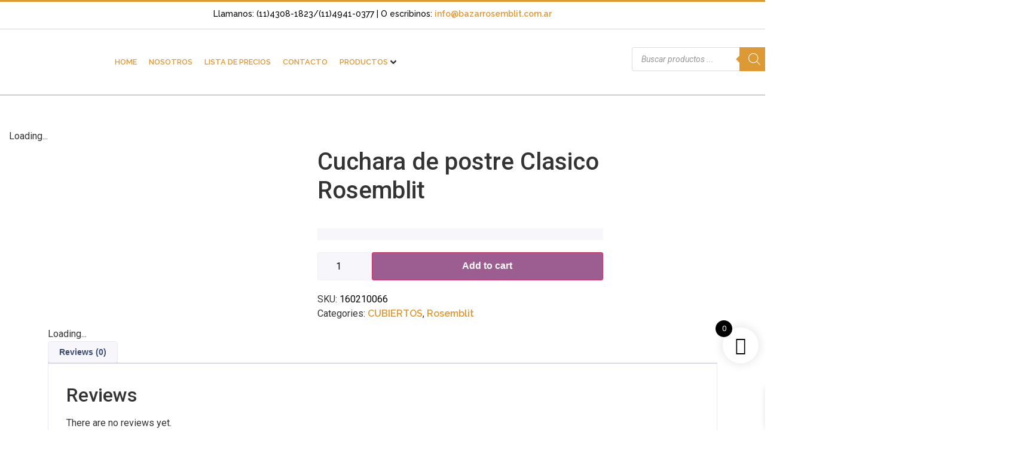

--- FILE ---
content_type: text/css
request_url: https://bazarrosemblit.com.ar/wp-content/uploads/elementor/css/post-60254.css?ver=1741706680
body_size: 107
content:
.elementor-60254 .elementor-element.elementor-element-3357535{--display:flex;--flex-direction:row;--container-widget-width:initial;--container-widget-height:100%;--container-widget-flex-grow:1;--container-widget-align-self:stretch;--flex-wrap-mobile:wrap;--gap:0px 0px;--background-transition:0.3s;--margin-top:0px;--margin-bottom:0px;--margin-left:0px;--margin-right:0px;}.elementor-60254 .elementor-element.elementor-element-3357535:not(.elementor-motion-effects-element-type-background), .elementor-60254 .elementor-element.elementor-element-3357535 > .elementor-motion-effects-container > .elementor-motion-effects-layer{background-color:var( --e-global-color-primary );}.elementor-60254 .elementor-element.elementor-element-3357535, .elementor-60254 .elementor-element.elementor-element-3357535::before{--border-transition:0.3s;}.elementor-60254 .elementor-element.elementor-element-cc49991{--display:flex;--flex-direction:column;--container-widget-width:100%;--container-widget-height:initial;--container-widget-flex-grow:0;--container-widget-align-self:initial;--flex-wrap-mobile:wrap;--gap:0px 0px;--background-transition:0.3s;}.elementor-60254 .elementor-element.elementor-element-cc49991:not(.elementor-motion-effects-element-type-background), .elementor-60254 .elementor-element.elementor-element-cc49991 > .elementor-motion-effects-container > .elementor-motion-effects-layer{background-color:var( --e-global-color-primary );}.elementor-60254 .elementor-element.elementor-element-cc49991, .elementor-60254 .elementor-element.elementor-element-cc49991::before{--border-transition:0.3s;}.elementor-60254 .elementor-element.elementor-element-45c4bd7{--display:flex;--flex-direction:row;--container-widget-width:initial;--container-widget-height:100%;--container-widget-flex-grow:1;--container-widget-align-self:stretch;--flex-wrap-mobile:wrap;--background-transition:0.3s;}.elementor-60254 .elementor-element.elementor-element-2d23654{--display:flex;--background-transition:0.3s;}.elementor-60254 .elementor-element.elementor-element-2cf21c8{text-align:center;}.elementor-60254 .elementor-element.elementor-element-2cf21c8 .elementor-heading-title{color:var( --e-global-color-7e79356 );font-family:"Raleway", Sans-serif;font-size:17px;font-weight:400;text-transform:uppercase;}.elementor-60254 .elementor-element.elementor-element-9b21c73{text-align:center;color:var( --e-global-color-7e79356 );font-family:"Montserrat", Sans-serif;font-weight:400;}.elementor-60254 .elementor-element.elementor-element-c803aaf{--display:flex;--background-transition:0.3s;}.elementor-60254 .elementor-element.elementor-element-a92d7ff{text-align:center;}.elementor-60254 .elementor-element.elementor-element-a92d7ff .elementor-heading-title{color:var( --e-global-color-7e79356 );font-family:"Raleway", Sans-serif;font-size:17px;font-weight:400;text-transform:uppercase;}.elementor-60254 .elementor-element.elementor-element-6748560.elementor-element{--align-self:center;--flex-shrink:1;}.elementor-60254 .elementor-element.elementor-element-1dd7b6f{--display:flex;--background-transition:0.3s;}.elementor-60254 .elementor-element.elementor-element-a15d687{--display:flex;--background-transition:0.3s;}

--- FILE ---
content_type: text/css
request_url: https://bazarrosemblit.com.ar/wp-content/micro-themes/active-styles.css?mts=732&ver=6.7.2
body_size: 1621
content:
.wp-block {} /*  (.wp-block {} ensures MT files load in Gutenberg editor) */
/*  MICROTHEMER STYLES  */


/*= General =================== */

/** General >> Reading box container 1 reading box **/
.reading-box-container-1 .reading-box {
	/* MT [ google_font: 1 ] */
	font-family: 'raleway' !important;
	font-size: 15px !important;
	border-top-color: rgb(221, 153, 51) !important;
	display: -webkit-box !important;
	display: -moz-box !important;
	display: -ms-flexbox !important;
	display: -webkit-flex !important;
	display: flex !important;
	-webkit-flex-direction: column !important;
	-moz-flex-direction: column !important;
	-ms-flex-direction: column !important;
	flex-direction: column !important;
}

/** General >> Heading 3 (#1) **/
.reading-box-container-1 h3:nth-of-type(1) {
	/* MT [ google_font: 1 ] */
	font-family: 'raleway' !important;
	font-size: 18px !important;
}

/** General >> Heading 3 **/
.reading-box-container-1 h3 {
	/* MT [ google_font: 1 ] */
	font-family: 'raleway' !important;
	font-size: 18px !important;
}

/** General >> Fusion builder row **/
#content .fusion-builder-row {
	padding-top: 0 !important;
	margin-top: 0 !important;
	margin-bottom: 0 !important;
	display: -webkit-box !important;
	display: -moz-box !important;
	display: -ms-flexbox !important;
	display: -webkit-flex !important;
	display: flex !important;
	-webkit-flex-direction: column !important;
	-moz-flex-direction: column !important;
	-ms-flex-direction: column !important;
	flex-direction: column !important;
}

/** General >> Heading 3 _2 **/
#content h3 {
	/* MT [ google_font: 1 ] */
	font-family: 'raleway' !important;
	color: rgb(51, 51, 51) !important;
	font-size: 20px !important;
	font-weight: 500 !important;
	-webkit-justify-content: center !important;
	justify-content: center !important;
}

/** General >> Imageframe align center **/
#content .imageframe-align-center {
	margin-bottom: 80px !important;
}

/** General >> Xoo wsc basket **/
.xoo-wsc-container .xoo-wsc-basket {
	margin-bottom: 100px !important;
}

/** General >> Elementor element 8907a77 **/
#masthead .elementor-element-8907a77 {
	-webkit-flex-direction: row !important;
	-moz-flex-direction: row !important;
	-ms-flex-direction: row !important;
	flex-direction: row !important;
	-webkit-justify-content: space-around !important;
	justify-content: space-around !important;
}

/** General >> Strong **/
.fusion-reading-box-flex strong {
	font-size: 25px !important;
}

/** General >> Respond **/
#respond {
	display: none !important;
}

/** General >> Heading 1 **/
#content h1 {
	margin-left: 277px !important;
}

/** General >> Jet mega menu mega container inner **/
#jet-mega-menu-item-23623 .jet-mega-menu-mega-container__inner {
	position: relative !important;
	top: 50px !important;
	right: 30% !important;
}

/** General >> Fusion title **/
#content .fusion-title {
	display: none !important;
}

/** General >> Content **/
#content {
	display: -webkit-box !important;
	display: -moz-box !important;
	display: -ms-flexbox !important;
	display: -webkit-flex !important;
	display: flex !important;
	-webkit-flex-direction: column !important;
	-moz-flex-direction: column !important;
	-ms-flex-direction: column !important;
	flex-direction: column !important;
}

/** General >> Checkout **/
#content .checkout {
	display: -webkit-box !important;
	display: -moz-box !important;
	display: -ms-flexbox !important;
	display: -webkit-flex !important;
	display: flex !important;
	-webkit-flex-direction: column !important;
	-moz-flex-direction: column !important;
	-ms-flex-direction: column !important;
	flex-direction: column !important;
}

/** General >> Woocommerce **/
#content .woocommerce {
	display: -webkit-box !important;
	display: -moz-box !important;
	display: -ms-flexbox !important;
	display: -webkit-flex !important;
	display: flex !important;
	-webkit-flex-direction: column !important;
	-moz-flex-direction: column !important;
	-ms-flex-direction: column !important;
	flex-direction: column !important;
}

/** General >> Woocommerce billing fields **/
#content .woocommerce-billing-fields {
	width: 70% !important;
	display: -webkit-box !important;
	display: -moz-box !important;
	display: -ms-flexbox !important;
	display: -webkit-flex !important;
	display: flex !important;
	-webkit-flex-direction: column !important;
	-moz-flex-direction: column !important;
	-ms-flex-direction: column !important;
	flex-direction: column !important;
}


/*= General 2 ================= */

/** General 2 >> Validate required **/
#content .validate-required {
	height: 72px !important;
}

/** General 2 >> Payment **/
#payment {
	background-color: rgba(0, 0, 0, 0) !important;
	display: -webkit-box !important;
	display: -moz-box !important;
	display: -ms-flexbox !important;
	display: -webkit-flex !important;
	display: flex !important;
	-webkit-flex-direction: column !important;
	-moz-flex-direction: column !important;
	-ms-flex-direction: column !important;
	flex-direction: column !important;
}

/** General 2 >> Form row **/
#payment .form-row {
	display: -webkit-box !important;
	display: -moz-box !important;
	display: -ms-flexbox !important;
	display: -webkit-flex !important;
	display: flex !important;
	-webkit-flex-direction: column !important;
	-moz-flex-direction: column !important;
	-ms-flex-direction: column !important;
	flex-direction: column !important;
	-webkit-justify-content: center !important;
	justify-content: center !important;
	-webkit-align-items: center !important;
	align-items: center !important;
}

/** General 2 >> Elementor **/
#content .elementor {
	display: -webkit-box !important;
	display: -moz-box !important;
	display: -ms-flexbox !important;
	display: -webkit-flex !important;
	display: flex !important;
	-webkit-flex-direction: column !important;
	-moz-flex-direction: column !important;
	-ms-flex-direction: column !important;
	flex-direction: column !important;
}

/** General 2 >> Elementor widget jet checkout payment **/
#content .elementor-widget-jet-checkout-payment {
	display: -webkit-box !important;
	display: -moz-box !important;
	display: -ms-flexbox !important;
	display: -webkit-flex !important;
	display: flex !important;
	-webkit-flex-direction: column !important;
	-moz-flex-direction: column !important;
	-ms-flex-direction: column !important;
	flex-direction: column !important;
}

/** General 2 >> Elementor widget jet checkout order review **/
#content .elementor-widget-jet-checkout-order-review {
	display: -webkit-box !important;
	display: -moz-box !important;
	display: -ms-flexbox !important;
	display: -webkit-flex !important;
	display: flex !important;
	-webkit-flex-direction: column !important;
	-moz-flex-direction: column !important;
	-ms-flex-direction: column !important;
	flex-direction: column !important;
}

/** General 2 >> Elementor jet checkout order review **/
#content .elementor-jet-checkout-order-review {
	display: -webkit-box !important;
	display: -moz-box !important;
	display: -ms-flexbox !important;
	display: -webkit-flex !important;
	display: flex !important;
	-webkit-flex-direction: column !important;
	-moz-flex-direction: column !important;
	-ms-flex-direction: column !important;
	flex-direction: column !important;
}

/** General 2 >> Order review **/
#order_review {
	display: -webkit-box !important;
	display: -moz-box !important;
	display: -ms-flexbox !important;
	display: -webkit-flex !important;
	display: flex !important;
	-webkit-justify-content: center !important;
	justify-content: center !important;
}

/** General 2 >> Elementor jet checkout payment **/
#content .elementor-jet-checkout-payment {
	display: -webkit-box !important;
	display: -moz-box !important;
	display: -ms-flexbox !important;
	display: -webkit-flex !important;
	display: flex !important;
	-webkit-flex-direction: column !important;
	-moz-flex-direction: column !important;
	-ms-flex-direction: column !important;
	flex-direction: column !important;
}

/** General 2 >> Elementor widget container **/
.elementor-widget-jet-checkout-order-review .elementor-widget-container {
	display: -webkit-box !important;
	display: -moz-box !important;
	display: -ms-flexbox !important;
	display: -webkit-flex !important;
	display: flex !important;
	-webkit-flex-direction: column !important;
	-moz-flex-direction: column !important;
	-ms-flex-direction: column !important;
	flex-direction: column !important;
}

/** General 2 >> Elementor widget container _2 **/
.elementor-widget-jet-checkout-payment .elementor-widget-container {
	display: -webkit-box !important;
	display: -moz-box !important;
	display: -ms-flexbox !important;
	display: -webkit-flex !important;
	display: flex !important;
	-webkit-flex-direction: column !important;
	-moz-flex-direction: column !important;
	-ms-flex-direction: column !important;
	flex-direction: column !important;
}

/** General 2 >> Elementor element 8538992 **/
#content .elementor-element-8538992 {
	display: -webkit-box !important;
	display: -moz-box !important;
	display: -ms-flexbox !important;
	display: -webkit-flex !important;
	display: flex !important;
	-webkit-flex-direction: column !important;
	-moz-flex-direction: column !important;
	-ms-flex-direction: column !important;
	flex-direction: column !important;
}

/** General 2 >> Elementor widget jet checkout shipping form **/
#content .elementor-widget-jet-checkout-shipping-form {
	display: -webkit-box !important;
	display: -moz-box !important;
	display: -ms-flexbox !important;
	display: -webkit-flex !important;
	display: flex !important;
	-webkit-flex-direction: column !important;
	-moz-flex-direction: column !important;
	-ms-flex-direction: column !important;
	flex-direction: column !important;
}

/** General 2 >> Jet woo builder woocommerce checkout **/
#content .jet-woo-builder-woocommerce-checkout {
	display: -webkit-box !important;
	display: -moz-box !important;
	display: -ms-flexbox !important;
	display: -webkit-flex !important;
	display: flex !important;
	-webkit-flex-direction: column !important;
	-moz-flex-direction: column !important;
	-ms-flex-direction: column !important;
	flex-direction: column !important;
}

/** General 2 >> Elementor widget container _3 **/
.elementor-widget-jet-checkout-billing .elementor-widget-container {
	display: -webkit-box !important;
	display: -moz-box !important;
	display: -ms-flexbox !important;
	display: -webkit-flex !important;
	display: flex !important;
	-webkit-flex-direction: column !important;
	-moz-flex-direction: column !important;
	-ms-flex-direction: column !important;
	flex-direction: column !important;
}

/** General 2 >> Elementor widget container _4 **/
.elementor-widget-jet-checkout-shipping-form .elementor-widget-container {
	display: -webkit-box !important;
	display: -moz-box !important;
	display: -ms-flexbox !important;
	display: -webkit-flex !important;
	display: flex !important;
	-webkit-flex-direction: column !important;
	-moz-flex-direction: column !important;
	-ms-flex-direction: column !important;
	flex-direction: column !important;
}

/** General 2 >> Woocommerce shipping fields **/
#content .woocommerce-shipping-fields {
	display: -webkit-box !important;
	display: -moz-box !important;
	display: -ms-flexbox !important;
	display: -webkit-flex !important;
	display: flex !important;
	-webkit-flex-direction: column !important;
	-moz-flex-direction: column !important;
	-ms-flex-direction: column !important;
	flex-direction: column !important;
}

/** General 2 >> Elementor jet checkout shipping form **/
#content .elementor-jet-checkout-shipping-form {
	display: -webkit-box !important;
	display: -moz-box !important;
	display: -ms-flexbox !important;
	display: -webkit-flex !important;
	display: flex !important;
	-webkit-flex-direction: column !important;
	-moz-flex-direction: column !important;
	-ms-flex-direction: column !important;
	flex-direction: column !important;
}

/** General 2 >> Elementor jet checkout billing **/
#content .elementor-jet-checkout-billing {
	display: -webkit-box !important;
	display: -moz-box !important;
	display: -ms-flexbox !important;
	display: -webkit-flex !important;
	display: flex !important;
	-webkit-flex-direction: row !important;
	-moz-flex-direction: row !important;
	-ms-flex-direction: row !important;
	flex-direction: row !important;
	-webkit-justify-content: center !important;
	justify-content: center !important;
}

/** General 2 >> Woocommerce terms and conditions wrapper **/
#payment .woocommerce-terms-and-conditions-wrapper {
	display: -webkit-box !important;
	display: -moz-box !important;
	display: -ms-flexbox !important;
	display: -webkit-flex !important;
	display: flex !important;
}

/** General 2 >> Form row (::before) **/
#payment .form-row::before {
	display: -webkit-box !important;
	display: -moz-box !important;
	display: -ms-flexbox !important;
	display: -webkit-flex !important;
	display: flex !important;
}

/** General 2 >> Cart item **/
#order_review .cart_item {
	/* MT [ google_font: 1 ] */
	font-family: 'raleway' !important;
	-webkit-flex-direction: row !important;
	-moz-flex-direction: row !important;
	-ms-flex-direction: row !important;
	flex-direction: row !important;
}

/** General 2 >> Product name _2 **/
thead .product-name {
	display: -webkit-box !important;
	display: -moz-box !important;
	display: -ms-flexbox !important;
	display: -webkit-flex !important;
	display: flex !important;
	-webkit-flex-direction: row !important;
	-moz-flex-direction: row !important;
	-ms-flex-direction: row !important;
	flex-direction: row !important;
	-webkit-justify-content: center !important;
	justify-content: center !important;
}

/** General 2 >> Shop table **/
#order_review .shop_table {
	width: 700px !important;
	border-right: 1px solid rgb(221, 221, 221) !important;
	border-bottom-right-radius: 1px !important;
}

/** General 2 >> Place order **/
#place_order {
	width: 30% !important;
}

/** General 2 >> Label **/
.validate-required label {
	/* MT [ google_font: 1 ] */
	font-family: 'raleway' !important;
	font-weight: 600 !important;
}

/** General 2 >> Product total _2 **/
.cart_item .product-total {
	display: none !important;
}

/** General 2 >> Woocommerce shipping fields (::before) **/
#content .woocommerce-shipping-fields::before {
	display: none !important;
}

/** General 2 >> Woocommerce shipping fields (::after) **/
#content .woocommerce-shipping-fields::after {
	display: none !important;
}

/** General 2 >> Woocommerce input wrapper **/
.validate-required .woocommerce-input-wrapper {
	/* MT [ google_font: 1 ] */
	font-family: 'raleway' !important;
	color: rgb(0, 0, 0) !important;
}

/** General 2 >> Woocommerce order overview **/
#content .woocommerce-order-overview {
	display: -webkit-box !important;
	display: -moz-box !important;
	display: -ms-flexbox !important;
	display: -webkit-flex !important;
	display: flex !important;
}

/** General 2 >> Woocommerce order details **/
#content .woocommerce-order-details {
	display: -webkit-box !important;
	display: -moz-box !important;
	display: -ms-flexbox !important;
	display: -webkit-flex !important;
	display: flex !important;
	-webkit-flex-direction: column !important;
	-moz-flex-direction: column !important;
	-ms-flex-direction: column !important;
	flex-direction: column !important;
}


/*= General 2 2 =============== */

/** General 2 2 >> Woocommerce order **/
#content .woocommerce-order {
	/* MT [ google_font: 1 ] */
	font-family: 'raleway' !important;
	display: -webkit-box !important;
	display: -moz-box !important;
	display: -ms-flexbox !important;
	display: -webkit-flex !important;
	display: flex !important;
	-webkit-flex-direction: column !important;
	-moz-flex-direction: column !important;
	-ms-flex-direction: column !important;
	flex-direction: column !important;
}

/** General 2 2 >> List item **/
#content li {
	display: -webkit-box !important;
	display: -moz-box !important;
	display: -ms-flexbox !important;
	display: -webkit-flex !important;
	display: flex !important;
	-webkit-flex-direction: column !important;
	-moz-flex-direction: column !important;
	-ms-flex-direction: column !important;
	flex-direction: column !important;
	-webkit-justify-content: center !important;
	justify-content: center !important;
	-webkit-align-items: flex-end !important;
	align-items: flex-end !important;
	-webkit-align-content: center !important;
	align-content: center !important;
}

/** General 2 2 >> Address **/
#content address {
	display: -webkit-box !important;
	display: -moz-box !important;
	display: -ms-flexbox !important;
	display: -webkit-flex !important;
	display: flex !important;
	-webkit-flex-direction: column !important;
	-moz-flex-direction: column !important;
	-ms-flex-direction: column !important;
	flex-direction: column !important;
}

/** General 2 2 >> Woocommerce customer details **/
#content .woocommerce-customer-details {
	/* MT [ google_font: 1 ] */
	font-family: 'raleway' !important;
	display: -webkit-box !important;
	display: -moz-box !important;
	display: -ms-flexbox !important;
	display: -webkit-flex !important;
	display: flex !important;
	-webkit-align-items: center !important;
	align-items: center !important;
}

/** General 2 2 >> Woocommerce billing fields (::after) **/
#content .woocommerce-billing-fields::after {
	display: none !important;
}


/*= General 3 ================= */

/** General 3 >> Reading box additional **/
#content .reading-box-additional {
	display: -webkit-box !important;
	display: -moz-box !important;
	display: -ms-flexbox !important;
	display: -webkit-flex !important;
	display: flex !important;
	-webkit-flex-direction: column !important;
	-moz-flex-direction: column !important;
	-ms-flex-direction: column !important;
	flex-direction: column !important;
}

/** General 3 >> Fusion reading box container **/
#content .fusion-reading-box-container {
	display: -webkit-box !important;
	display: -moz-box !important;
	display: -ms-flexbox !important;
	display: -webkit-flex !important;
	display: flex !important;
	-webkit-flex-direction: row !important;
	-moz-flex-direction: row !important;
	-ms-flex-direction: row !important;
	flex-direction: row !important;
}


/*( < 1200 )*/
@media (max-width: 1199.98px) {
	/** General >> Jet mega menu mega container inner **/
	#jet-mega-menu-item-23623 .jet-mega-menu-mega-container__inner {
	width: 1000px !important;
	right: 190px !important;
}

}


/*( < 480 )*/
@media (max-width: 479.98px) {
	/** General >> Hfe layout horizontal **/
	#masthead .hfe-layout-horizontal {
	width: 20% !important;
}

	/** General >> Elementor widget container **/
	.elementor-widget-navigation-menu .elementor-widget-container {
	width: 20% !important;
	display: -webkit-box !important;
	display: -moz-box !important;
	display: -ms-flexbox !important;
	display: -webkit-flex !important;
	display: flex !important;
	-webkit-flex-direction: row !important;
	-moz-flex-direction: row !important;
	-ms-flex-direction: row !important;
	flex-direction: row !important;
}

	/** General >> Elementor widget navigation menu **/
	#masthead .elementor-widget-navigation-menu {
	width: 20% !important;
}

	/** General >> Entry title **/
	#content .entry-title {
	padding-top: 60px !important;
	padding-bottom: 30px !important;
	margin-right: 0 !important;
	margin-left: 0 !important;
}

	/** General >> Nonhundred percent fullwidth **/
	#content .nonhundred-percent-fullwidth {
	display: none !important;
}

	/** General >> Fusion builder row **/
	#content .fusion-builder-row {
	display: -webkit-box !important;
	display: -moz-box !important;
	display: -ms-flexbox !important;
	display: -webkit-flex !important;
	display: flex !important;
}

	/** General >> Jet list tree parent (#1) **/
	.jet-filter-items-dropdown__body .jet-list-tree__parent:nth-of-type(1) {
	display: -webkit-box !important;
	display: -moz-box !important;
	display: -ms-flexbox !important;
	display: -webkit-flex !important;
	display: flex !important;
}

	/** General >> Jet list tree parent (#3) **/
	.jet-filter-items-dropdown__body .jet-list-tree__parent:nth-of-type(3) {
	display: -webkit-box !important;
	display: -moz-box !important;
	display: -ms-flexbox !important;
	display: -webkit-flex !important;
	display: flex !important;
}

	/** General >> Jet list tree parent (#5) **/
	.jet-filter-items-dropdown__body .jet-list-tree__parent:nth-of-type(5) {
	display: -webkit-box !important;
	display: -moz-box !important;
	display: -ms-flexbox !important;
	display: -webkit-flex !important;
	display: flex !important;
}

	/** General >> Jet list tree parent (#7) **/
	.jet-filter-items-dropdown__body .jet-list-tree__parent:nth-of-type(7) {
	display: -webkit-box !important;
	display: -moz-box !important;
	display: -ms-flexbox !important;
	display: -webkit-flex !important;
	display: flex !important;
}

	/** General >> Jet list tree parent (#9) **/
	.jet-filter-items-dropdown__body .jet-list-tree__parent:nth-of-type(9) {
	display: -webkit-box !important;
	display: -moz-box !important;
	display: -ms-flexbox !important;
	display: -webkit-flex !important;
	display: flex !important;
}

	/** General >> Jet list tree parent (#11) **/
	.jet-filter-items-dropdown__body .jet-list-tree__parent:nth-of-type(11) {
	display: -webkit-box !important;
	display: -moz-box !important;
	display: -ms-flexbox !important;
	display: -webkit-flex !important;
	display: flex !important;
}

	/** General >> Jet list tree parent (#13) **/
	.jet-filter-items-dropdown__body .jet-list-tree__parent:nth-of-type(13) {
	display: -webkit-box !important;
	display: -moz-box !important;
	display: -ms-flexbox !important;
	display: -webkit-flex !important;
	display: flex !important;
}

	/** General >> Div (#15) **/
	.jet-filter-items-dropdown__body div:nth-of-type(15) {
	display: -webkit-box !important;
	display: -moz-box !important;
	display: -ms-flexbox !important;
	display: -webkit-flex !important;
	display: flex !important;
}

	/** General >> Div (#17) **/
	.jet-filter-items-dropdown__body div:nth-of-type(17) {
	display: -webkit-box !important;
	display: -moz-box !important;
	display: -ms-flexbox !important;
	display: -webkit-flex !important;
	display: flex !important;
}

	/** General >> Jet list toggle collapsed **/
	#page .jet-list-toggle-collapsed {
	margin-top: 10px !important;
	margin-bottom: 10px !important;
}

	/** General >> Woocommerce billing fields **/
	#content .woocommerce-billing-fields {
	height: 900px !important;
	display: -webkit-box !important;
	display: -moz-box !important;
	display: -ms-flexbox !important;
	display: -webkit-flex !important;
	display: flex !important;
	-webkit-flex-direction: column !important;
	-moz-flex-direction: column !important;
	-ms-flex-direction: column !important;
	flex-direction: column !important;
}

	/** General >> Heading 3 _2 **/
	#content h3 {
	-webkit-justify-content: flex-start !important;
	justify-content: flex-start !important;
}

	/** General 2 >> E con inner **/
	#content .e-con-inner {
	display: -webkit-box !important;
	display: -moz-box !important;
	display: -ms-flexbox !important;
	display: -webkit-flex !important;
	display: flex !important;
	-webkit-flex-direction: column !important;
	-moz-flex-direction: column !important;
	-ms-flex-direction: column !important;
	flex-direction: column !important;
}

	/** General 2 >> Elementor jet checkout billing **/
	#content .elementor-jet-checkout-billing {
	display: -webkit-box !important;
	display: -moz-box !important;
	display: -ms-flexbox !important;
	display: -webkit-flex !important;
	display: flex !important;
	-webkit-flex-direction: column !important;
	-moz-flex-direction: column !important;
	-ms-flex-direction: column !important;
	flex-direction: column !important;
	-webkit-justify-content: center !important;
	justify-content: center !important;
	-webkit-align-items: center !important;
	align-items: center !important;
}

	/** General 2 >> Woocommerce terms and conditions wrapper **/
	#payment .woocommerce-terms-and-conditions-wrapper {
	display: -webkit-box !important;
	display: -moz-box !important;
	display: -ms-flexbox !important;
	display: -webkit-flex !important;
	display: flex !important;
	-webkit-flex-direction: column !important;
	-moz-flex-direction: column !important;
	-ms-flex-direction: column !important;
	flex-direction: column !important;
}

	/** General 2 >> Place order **/
	#place_order {
	width: 100% !important;
}

	/** General 2 >> Woocommerce shipping fields (::before) **/
	#content .woocommerce-shipping-fields::before {
	display: none !important;
}

	/** General 2 >> Woocommerce shipping fields (::after) **/
	#content .woocommerce-shipping-fields::after {
	display: none !important;
}

	/** General 2 2 >> Woocommerce customer details **/
	#content .woocommerce-customer-details {
	-webkit-flex-direction: column !important;
	-moz-flex-direction: column !important;
	-ms-flex-direction: column !important;
	flex-direction: column !important;
}

	/** General 3 >> Fusion column wrapper **/
	.fusion_builder_column_1_4 .fusion-column-wrapper {
	margin-top: -93px !important;
	display: -webkit-box !important;
	display: -moz-box !important;
	display: -ms-flexbox !important;
	display: -webkit-flex !important;
	display: flex !important;
	-webkit-flex-direction: row !important;
	-moz-flex-direction: row !important;
	-ms-flex-direction: row !important;
	flex-direction: row !important;
	-webkit-justify-content: center !important;
	justify-content: center !important;
}

	/** General 3 >> Link **/
	.flex-direction-nav a {
	display: none !important;
}

}

